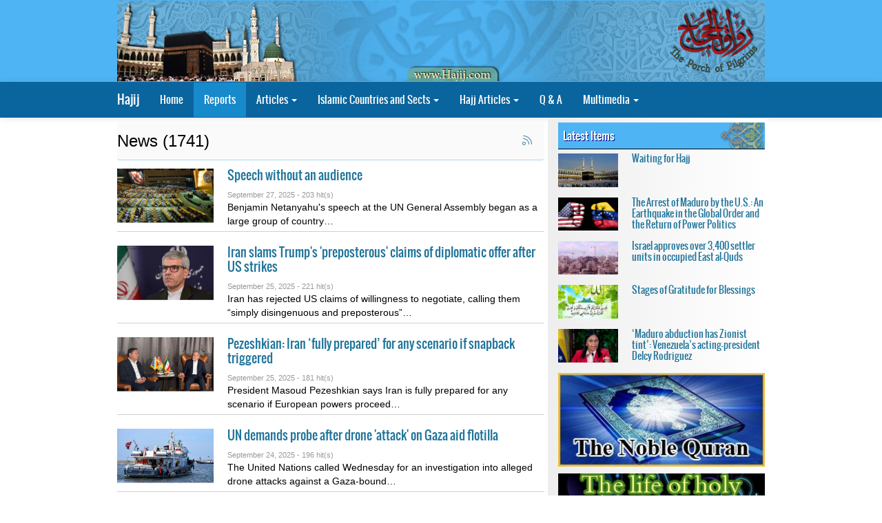

--- FILE ---
content_type: text/html; charset=utf-8
request_url: http://www.hajij.com/en/reports?start=100
body_size: 8866
content:
<!doctype html>
<html prefix="og: http://ogp.me/ns#" lang="en-gb">
<head>
  <base href="http://www.hajij.com/en/reports" />
	<meta http-equiv="content-type" content="text/html; charset=utf-8" />
	<meta property="og:url" content="http://www.hajij.com/en/reports?start=100" />
	<meta property="og:type" content="website" />
	<meta property="og:title" content="Reports" />
	<meta name="twitter:card" content="summary" />
	<meta name="twitter:title" content="Reports" />
	<title>Reports</title>
	<link href="/en/reports?start=100" rel="canonical" />
	<link href="/en/reports?format=feed" rel="alternate" type="application/rss+xml" title="Reports | Feed" />
	<link href="/en/reports?format=feed&type=rss" rel="alternate" type="application/rss+xml" title="Reports | RSS 2.0" />
	<link href="/en/reports?format=feed&type=atom" rel="alternate" type="application/atom+xml" title="Reports | Atom 1.0" />
	<link href="/en/templates/frontend/favicon.ico" rel="shortcut icon" type="image/vnd.microsoft.icon" />
	<link href="https://cdnjs.cloudflare.com/ajax/libs/simple-line-icons/2.4.1/css/simple-line-icons.min.css" rel="stylesheet" type="text/css" />
	<link href="/en/components/com_k2/css/k2.css?v=2.16" rel="stylesheet" type="text/css" />
	<link href="/en/templates/frontend/css/template.css.php" rel="stylesheet" type="text/css" />
	<script src="/en/media/jui/js/jquery.min.js?271183f1f66a12ac7fa475635f5d084f" type="text/javascript"></script>
	<script src="/en/media/jui/js/jquery-noconflict.js?271183f1f66a12ac7fa475635f5d084f" type="text/javascript"></script>
	<script src="/en/media/jui/js/jquery-migrate.min.js?271183f1f66a12ac7fa475635f5d084f" type="text/javascript"></script>
	<script src="/en/media/k2/assets/js/k2.frontend.js?v=2.16&sitepath=/en/" type="text/javascript"></script>
	<script src="/en/templates/frontend/js/bootstrap.min.js" type="text/javascript"></script>

  <meta http-equiv="X-UA-Compatible" content="IE=edge">
  <meta name="viewport" content="width=device-width, initial-scale=1.0, maximum-scale=1.0, user-scalable=0" />
  <link rel="apple-touch-icon-precomposed" href="/en/templates/frontend/images/apple-touch-icon-57x57-precomposed.png">
  <link rel="apple-touch-icon-precomposed" sizes="72x72" href="/en/templates/frontend/images/apple-touch-icon-72x72-precomposed.png">
  <link rel="apple-touch-icon-precomposed" sizes="114x114" href="/en/templates/frontend/images/apple-touch-icon-114x114-precomposed.png">
  <link rel="apple-touch-icon-precomposed" sizes="144x144" href="/en/templates/frontend/images/apple-touch-icon-144x144-precomposed.png">
  
	<script type="text/javascript">
	jQuery.noConflict();
	(function($){
		$(document).ready(function() {
			var goToTop = $('#go-to-top');
			goToTop.hide();
			
			// fade in #back-top
			$(function () {
				$(window).scroll(function () {
					if ($(this).scrollTop() > 100) {
						goToTop.fadeIn();
					} else {
						goToTop.fadeOut();
					}
				});
		
				// scroll body to 0px on click
				goToTop.click(function () {
					$('body,html').animate({
						scrollTop: 0
					}, 800);
					return false;
				});
			});
		});
	})(jQuery)
	
	if (MooTools != undefined) {
		var mHide = Element.prototype.hide;
		Element.implement({
			hide: function() {
					if (this.hasClass("deeper")) {
						return this;
					}
					mHide.apply(this, arguments);
				}
		});
	}
	</script>
	<script src="/en/templates/frontend/js/jquery.jcarousel.min.js" type="text/javascript"></script>
	<script src="/en/templates/frontend/js/jcarousel.basic.js" type="text/javascript"></script>
	<script src="/en/templates/frontend/js/modernizr.js" type="text/javascript"></script>
	<!-- HTML5 shim and Respond.js IE8 support of HTML5 elements and media queries -->
	<!--[if lt IE 9]>
	  <script src="/en/templates/frontend/js/html5shiv.js"></script>
	  <script src="/en/templates/frontend/js/respond.min.js"></script>
	<![endif]-->
</head>
  
<body class="site reports ">
  
    <a id="go-to-top" href="#top" style="display: block;">
		<span></span>
	</a>
	<div class="top-navbar">
		<div class="container">
			<div class="top-left">
			</div>
		</div>
	</div>
  <!-- Fixed navbar -->
    <nav class="navbar navbar-default" role="navigation">
      <div class="container">
        <div class="navbar-header">
          <button type="button" class="navbar-toggle" data-toggle="collapse" data-target="#navbar-collapse-1">
            <span class="sr-only">Toggle navigation</span>
            <span class="icon-bar"></span>
            <span class="icon-bar"></span>
            <span class="icon-bar"></span>
          </button>
          <a class="navbar-brand" href="#">Hajij</a>
        </div>
        <div class="collapse navbar-collapse" id="navbar-collapse-1">
		  		<div class="moduletable_menu">
						<ul class="nav navbar-nav">
<li class="item-101"><a href="/en/" >Home</a></li><li class="item-127 current active"><a href="/en/reports" >Reports</a></li><li class="item-102 deeper dropdown"><a class="dropdown-toggle" data-toggle="dropdown" href="#" >Articles <b class="caret"></b></a><ul class="dropdown-menu"><li class="item-103"><a href="/en/articles/political-articles-analysis" >Political articles &amp; analysis </a></li><li class="item-128"><a href="/en/articles/religious-articles-viewpoints" >Religious articles &amp; viewpoints</a></li></ul></li><li class="item-116 deeper dropdown"><a class="dropdown-toggle" data-toggle="dropdown" href="#" >Islamic Countries and Sects <b class="caret"></b></a><ul class="dropdown-menu"><li class="item-129"><a href="/en/islamic-countries-and-sects/islamic-countries" >Islamic Countries </a></li><li class="item-130"><a href="/en/islamic-countries-and-sects/islamic-sects" >Islamic Sects </a></li><li class="item-131"><a href="/en/islamic-countries-and-sects/holy-places" >Holy Places</a></li></ul></li><li class="item-280 deeper dropdown"><a class="dropdown-toggle" data-toggle="dropdown" href="#" >Hajj Articles <b class="caret"></b></a><ul class="dropdown-menu"><li class="item-279"><a href="/en/hajj-articles/hajj" >Hajj</a></li><li class="item-231"><a href="/en/hajj-articles/ahkam-of-hajj" >Ahkam of Hajj</a></li></ul></li><li class="item-132"><a href="/en/q-a" >Q &amp; A</a></li><li class="item-133 deeper dropdown"><a class="dropdown-toggle" data-toggle="dropdown" href="#" >Multimedia <b class="caret"></b></a><ul class="dropdown-menu"><li class="item-156"><a href="/en/multimedia/image-gallery" >Image Gallery</a></li><li class="item-169"><a href="/en/multimedia/video" >Video</a></li></ul></li></ul>
		</div>
	
        </div><!--/.nav-collapse -->
      </div>
    </nav>

    <div class="container theme-showcase" role="main">
		<div class="row">
			<div class="col-md-12">
				
			</div>
		</div>
		<div class="row">
		  <div class="col-md-8">
			<div class="mainbody-top">
				<div id="system-message-container">
	</div>

				
				<div class="row">
					<div class="col-md-6">
						
					</div>
					<div class="col-md-6">
						
					</div>
				</div>
				<div class="row">
					<div class="col-md-12">
						
					</div>
				</div>
			</div>
			<div class="mainbody">
				<!-- Start K2 Category Layout -->
<div id="k2Container" class="itemListView">

	
		<!-- Blocks for current category and subcategories -->
	<div class="itemListCategoriesBlock">
				<!-- Category block -->
		<div class="itemListCategory">
						<!-- RSS feed icon -->
			<div class="k2FeedIcon">
				<a href="/en/reports?format=feed" title="Subscribe to this RSS feed">
					<span>Subscribe to this RSS feed</span>
				</a>
							</div>
						
			
						<!-- Category title -->
			<h3>News (1741)</h3>
			
			
			<!-- K2 Plugins: K2CategoryDisplay -->
			
			<div class="clr"></div>
		</div>
		
		
	</div>
	


		<!-- Item list -->
	<div class="itemList">

		
		
		
				<!-- Link items -->
		<div id="itemListLinks">
			<h4></h4>
			
			
			<div class="itemContainer itemContainerLast" style="width:100.0%;">
				
<!-- Start K2 Item Layout (links) -->
	<div class="row">
			<div class="col-md-3">
						<div class="image"><a href="/en/reports/item/3153-speech-without-an-audience"><img src="/en/media/k2/items/cache/97b92a4ac94cafd667ea3b804dcde379_S.jpg" alt="" /></a></div>
					</div>
		<div class="col-md-9">
			<h4><a href="/en/reports/item/3153-speech-without-an-audience">Speech without an audience</a></h4>
			<div class="date">September 27, 2025 - <span class="hhit">203 hit(s)</span></div>
			<div class="intro">Benjamin Netanyahu's speech at the UN General Assembly began as a large group of country&#8230;</div>
		</div>
		</div>
	<hr>
<!-- End K2 Item Layout (links) -->
			</div>
						<div class="clr"></div>
						
			
			<div class="itemContainer itemContainerLast" style="width:100.0%;">
				
<!-- Start K2 Item Layout (links) -->
	<div class="row">
			<div class="col-md-3">
						<div class="image"><a href="/en/reports/item/3151-iran-slams-trump-s-preposterous-claims-of-diplomatic-offer-after-us-strikes"><img src="/en/media/k2/items/cache/35f01e44953f9ac7172d0e70bfc76ec3_S.jpg" alt="" /></a></div>
					</div>
		<div class="col-md-9">
			<h4><a href="/en/reports/item/3151-iran-slams-trump-s-preposterous-claims-of-diplomatic-offer-after-us-strikes">Iran slams Trump&#039;s &#039;preposterous&#039; claims of diplomatic offer after US strikes</a></h4>
			<div class="date">September 25, 2025 - <span class="hhit">221 hit(s)</span></div>
			<div class="intro">Iran has rejected US claims of willingness to negotiate, calling them “simply disingenuous and preposterous”&#8230;</div>
		</div>
		</div>
	<hr>
<!-- End K2 Item Layout (links) -->
			</div>
						<div class="clr"></div>
						
			
			<div class="itemContainer itemContainerLast" style="width:100.0%;">
				
<!-- Start K2 Item Layout (links) -->
	<div class="row">
			<div class="col-md-3">
						<div class="image"><a href="/en/reports/item/3150-pezeshkian-iran-fully-prepared-for-any-scenario-if-snapback-triggered"><img src="/en/media/k2/items/cache/65fbfc5ecfc0a6046c2852dadf3c2834_S.jpg" alt="" /></a></div>
					</div>
		<div class="col-md-9">
			<h4><a href="/en/reports/item/3150-pezeshkian-iran-fully-prepared-for-any-scenario-if-snapback-triggered">Pezeshkian: Iran ‘fully prepared’ for any scenario if snapback triggered</a></h4>
			<div class="date">September 25, 2025 - <span class="hhit">181 hit(s)</span></div>
			<div class="intro">President Masoud Pezeshkian says Iran is fully prepared for any scenario if European powers proceed&#8230;</div>
		</div>
		</div>
	<hr>
<!-- End K2 Item Layout (links) -->
			</div>
						<div class="clr"></div>
						
			
			<div class="itemContainer itemContainerLast" style="width:100.0%;">
				
<!-- Start K2 Item Layout (links) -->
	<div class="row">
			<div class="col-md-3">
						<div class="image"><a href="/en/reports/item/3147-un-demands-probe-after-drone-attack-on-gaza-aid-flotilla"><img src="/en/media/k2/items/cache/9fa010461d33e025bca8f044617e5331_S.jpg" alt="" /></a></div>
					</div>
		<div class="col-md-9">
			<h4><a href="/en/reports/item/3147-un-demands-probe-after-drone-attack-on-gaza-aid-flotilla">UN demands probe after drone &#039;attack&#039; on Gaza aid flotilla</a></h4>
			<div class="date">September 24, 2025 - <span class="hhit">196 hit(s)</span></div>
			<div class="intro">The United Nations called Wednesday for an investigation into alleged drone attacks against a Gaza-bound&#8230;</div>
		</div>
		</div>
	<hr>
<!-- End K2 Item Layout (links) -->
			</div>
						<div class="clr"></div>
						
			
			<div class="itemContainer itemContainerLast" style="width:100.0%;">
				
<!-- Start K2 Item Layout (links) -->
	<div class="row">
			<div class="col-md-3">
						<div class="image"><a href="/en/reports/item/3146-italian-prime-minister-sending-freedom-flotilla-to-gaza-is-a-dangerous-and-irresponsible-act"><img src="/en/media/k2/items/cache/6751b1bf793de08539561ca9939446b3_S.jpg" alt="" /></a></div>
					</div>
		<div class="col-md-9">
			<h4><a href="/en/reports/item/3146-italian-prime-minister-sending-freedom-flotilla-to-gaza-is-a-dangerous-and-irresponsible-act">Italian Prime Minister: Sending Freedom Flotilla to Gaza is a dangerous and irresponsible act</a></h4>
			<div class="date">September 24, 2025 - <span class="hhit">205 hit(s)</span></div>
			<div class="intro">Italian Prime Minister Giorgia Meloni said the humanitarian flotilla's move to Gaza was "dangerous and&#8230;</div>
		</div>
		</div>
	<hr>
<!-- End K2 Item Layout (links) -->
			</div>
						<div class="clr"></div>
						
			
			<div class="itemContainer itemContainerLast" style="width:100.0%;">
				
<!-- Start K2 Item Layout (links) -->
	<div class="row">
			<div class="col-md-12">
			<h4><a href="/en/reports/item/3145-canada-australia-join-uk-in-recognising-palestinian-statehood">Canada, Australia join UK in recognising Palestinian statehood</a></h4>
			<div class="date">September 21, 2025 - <span class="hhit">252 hit(s)</span></div>
			<div class="intro">Recognition of Palestine from Canada and Australia comes in coordination with the UK, ahead of&#8230;</div>
		</div>
		</div>
	<hr>
<!-- End K2 Item Layout (links) -->
			</div>
						<div class="clr"></div>
						
			
			<div class="itemContainer itemContainerLast" style="width:100.0%;">
				
<!-- Start K2 Item Layout (links) -->
	<div class="row">
			<div class="col-md-3">
						<div class="image"><a href="/en/reports/item/3144-taliban-official-not-even-a-meter-of-afghanistan-will-be-given-to-the-us"><img src="/en/media/k2/items/cache/a47b4bd3e8160b0f6296df9d0c8d14a5_S.jpg" alt="" /></a></div>
					</div>
		<div class="col-md-9">
			<h4><a href="/en/reports/item/3144-taliban-official-not-even-a-meter-of-afghanistan-will-be-given-to-the-us">Taliban official: Not even a meter of Afghanistan will be given to the US</a></h4>
			<div class="date">September 21, 2025 - <span class="hhit">228 hit(s)</span></div>
			<div class="intro">Along with Trump's threat to take back Bagram, the Taliban Foreign Minister has said that&#8230;</div>
		</div>
		</div>
	<hr>
<!-- End K2 Item Layout (links) -->
			</div>
						<div class="clr"></div>
						
			
			<div class="itemContainer itemContainerLast" style="width:100.0%;">
				
<!-- Start K2 Item Layout (links) -->
	<div class="row">
			<div class="col-md-3">
						<div class="image"><a href="/en/reports/item/3138-israeli-aggression-against-qatar-threat-to-regional-global-security-iranian-official"><img src="/en/media/k2/items/cache/e6dd310fab9ad41ff1426c538cc12aa7_S.jpg" alt="" /></a></div>
					</div>
		<div class="col-md-9">
			<h4><a href="/en/reports/item/3138-israeli-aggression-against-qatar-threat-to-regional-global-security-iranian-official">Israeli aggression against Qatar threat to regional, global security: Iranian official</a></h4>
			<div class="date">September 16, 2025 - <span class="hhit">242 hit(s)</span></div>
			<div class="intro">Iran’s ambassador to the UN headquarters in Geneva has strongly condemned the Israeli regime’s recent&#8230;</div>
		</div>
		</div>
	<hr>
<!-- End K2 Item Layout (links) -->
			</div>
						<div class="clr"></div>
						
			
			<div class="itemContainer itemContainerLast" style="width:100.0%;">
				
<!-- Start K2 Item Layout (links) -->
	<div class="row">
			<div class="col-md-3">
						<div class="image"><a href="/en/reports/item/3137-president-pezeshkian-saudi-arabia-bears-heavy-responsibility-for-muslim-unity-against-israel"><img src="/en/media/k2/items/cache/377a7531569ed4f526033496f77d161e_S.jpg" alt="" /></a></div>
					</div>
		<div class="col-md-9">
			<h4><a href="/en/reports/item/3137-president-pezeshkian-saudi-arabia-bears-heavy-responsibility-for-muslim-unity-against-israel">President Pezeshkian: Saudi Arabia bears ‘heavy responsibility’ for Muslim unity against Israel</a></h4>
			<div class="date">September 16, 2025 - <span class="hhit">232 hit(s)</span></div>
			<div class="intro">Iran’s President Masoud Pezeshkian says major Muslim nations, particularly Saudi Arabia, carry a “very heavy&#8230;</div>
		</div>
		</div>
	<hr>
<!-- End K2 Item Layout (links) -->
			</div>
						<div class="clr"></div>
						
			
			<div class="itemContainer itemContainerLast" style="width:100.0%;">
				
<!-- Start K2 Item Layout (links) -->
	<div class="row">
			<div class="col-md-3">
						<div class="image"><a href="/en/reports/item/3136-silence-is-complicity-iran-calls-for-moral-action-against-israeli-genocide-urges-accountability"><img src="/en/media/k2/items/cache/6d1d62b87529c3fe62ae5d72764d002c_S.jpg" alt="" /></a></div>
					</div>
		<div class="col-md-9">
			<h4><a href="/en/reports/item/3136-silence-is-complicity-iran-calls-for-moral-action-against-israeli-genocide-urges-accountability">Silence is complicity: Iran calls for moral action against Israeli genocide, urges accountability</a></h4>
			<div class="date">September 13, 2025 - <span class="hhit">262 hit(s)</span></div>
			<div class="intro">The spokesman for Iran’s Foreign Ministry has rejected the extension of the “true” principle of&#8230;</div>
		</div>
		</div>
	<hr>
<!-- End K2 Item Layout (links) -->
			</div>
						<div class="clr"></div>
						
			
			<div class="itemContainer itemContainerLast" style="width:100.0%;">
				
<!-- Start K2 Item Layout (links) -->
	<div class="row">
			<div class="col-md-3">
						<div class="image"><a href="/en/reports/item/3135-sirens-sound-across-israeli-occupied-territories-after-yemen-launches-new-missile-attack"><img src="/en/media/k2/items/cache/091dc07705584b6f472a78d0c94a6122_S.jpg" alt="" /></a></div>
					</div>
		<div class="col-md-9">
			<h4><a href="/en/reports/item/3135-sirens-sound-across-israeli-occupied-territories-after-yemen-launches-new-missile-attack">Sirens sound across Israeli-occupied territories after Yemen launches new missile attack</a></h4>
			<div class="date">September 13, 2025 - <span class="hhit">248 hit(s)</span></div>
			<div class="intro">Air raid sirens have been activated in the Israeli-occupied territories after the Yemeni Armed Forces&#8230;</div>
		</div>
		</div>
	<hr>
<!-- End K2 Item Layout (links) -->
			</div>
						<div class="clr"></div>
						
			
			<div class="itemContainer itemContainerLast" style="width:100.0%;">
				
<!-- Start K2 Item Layout (links) -->
	<div class="row">
			<div class="col-md-3">
						<div class="image"><a href="/en/reports/item/3134-the-moroccan-sumud-flotilla-will-sail-towards-the-gaza-strip-this-saturday-to-break-the-blockade-of-gaza"><img src="/en/media/k2/items/cache/a89deac053396e24d6cf47cd0576ab59_S.jpg" alt="" /></a></div>
					</div>
		<div class="col-md-9">
			<h4><a href="/en/reports/item/3134-the-moroccan-sumud-flotilla-will-sail-towards-the-gaza-strip-this-saturday-to-break-the-blockade-of-gaza">The Moroccan Sumud flotilla will sail towards the Gaza Strip this Saturday to break the blockade of Gaza.</a></h4>
			<div class="date">September 13, 2025 - <span class="hhit">230 hit(s)</span></div>
			<div class="intro">According to Mehr News Agency, citing the publication, the Moroccan Stability Fleet announced in a&#8230;</div>
		</div>
		</div>
	<hr>
<!-- End K2 Item Layout (links) -->
			</div>
						<div class="clr"></div>
						
			
			<div class="itemContainer itemContainerLast" style="width:100.0%;">
				
<!-- Start K2 Item Layout (links) -->
	<div class="row">
			<div class="col-md-3">
						<div class="image"><a href="/en/reports/item/3133-qatari-pm-slams-israeli-airstrikes-on-doha-as-act-of-state-terrorism"><img src="/en/media/k2/items/cache/b9f14131862364039ed16c397402a5b5_S.jpg" alt="" /></a></div>
					</div>
		<div class="col-md-9">
			<h4><a href="/en/reports/item/3133-qatari-pm-slams-israeli-airstrikes-on-doha-as-act-of-state-terrorism">Qatari PM slams Israeli airstrikes on Doha as act of ‘state terrorism’</a></h4>
			<div class="date">September 10, 2025 - <span class="hhit">251 hit(s)</span></div>
			<div class="intro">Qatar’s Prime Minister, Sheikh Mohammed bin Abdulrahman Al Thani, strongly condemned Israel’s strike against Hamas’s&#8230;</div>
		</div>
		</div>
	<hr>
<!-- End K2 Item Layout (links) -->
			</div>
						<div class="clr"></div>
						
			
			<div class="itemContainer itemContainerLast" style="width:100.0%;">
				
<!-- Start K2 Item Layout (links) -->
	<div class="row">
			<div class="col-md-3">
						<div class="image"><a href="/en/reports/item/3130-trump-blessed-israeli-onslaught-on-hamas-leaders-in-qatar-report"><img src="/en/media/k2/items/cache/454ac501e8357328d8f449ae92cebb1c_S.jpg" alt="" /></a></div>
					</div>
		<div class="col-md-9">
			<h4><a href="/en/reports/item/3130-trump-blessed-israeli-onslaught-on-hamas-leaders-in-qatar-report">Trump &#039;blessed&#039; Israeli onslaught on Hamas leaders in Qatar: Report</a></h4>
			<div class="date">September 10, 2025 - <span class="hhit">249 hit(s)</span></div>
			<div class="intro">US President Donald Trump “blessed” Israel’s attack on the leadership of Palestinian resistance movement Hamas&#8230;</div>
		</div>
		</div>
	<hr>
<!-- End K2 Item Layout (links) -->
			</div>
						<div class="clr"></div>
						
			
			<div class="itemContainer itemContainerLast" style="width:100.0%;">
				
<!-- Start K2 Item Layout (links) -->
	<div class="row">
			<div class="col-md-3">
						<div class="image"><a href="/en/reports/item/3129-iran-urges-muslims-to-act-in-unison-to-confront-israel-s-looming-hegemony-after-qatar-strikes"><img src="/en/media/k2/items/cache/459eebd620c8a74d21de4cae2a5c425f_S.jpg" alt="" /></a></div>
					</div>
		<div class="col-md-9">
			<h4><a href="/en/reports/item/3129-iran-urges-muslims-to-act-in-unison-to-confront-israel-s-looming-hegemony-after-qatar-strikes">Iran urges Muslims to ‘act in unison’ to confront Israel&#039;s ‘looming hegemony’ after Qatar strikes</a></h4>
			<div class="date">September 10, 2025 - <span class="hhit">255 hit(s)</span></div>
			<div class="intro">Iran has condemned the Israeli regime’s aggression on Qatari soil, stressing the need for Muslim&#8230;</div>
		</div>
		</div>
	<hr>
<!-- End K2 Item Layout (links) -->
			</div>
						<div class="clr"></div>
						
			
			<div class="itemContainer itemContainerLast" style="width:100.0%;">
				
<!-- Start K2 Item Layout (links) -->
	<div class="row">
			<div class="col-md-3">
						<div class="image"><a href="/en/reports/item/3126-saudi-arabia-urges-un-security-council-to-halt-israel-s-aggressive-policies-in-gaza-amid-displacement-plot"><img src="/en/media/k2/items/cache/085648ceec5136f96a922e7f5da3f7b0_S.jpg" alt="" /></a></div>
					</div>
		<div class="col-md-9">
			<h4><a href="/en/reports/item/3126-saudi-arabia-urges-un-security-council-to-halt-israel-s-aggressive-policies-in-gaza-amid-displacement-plot">Saudi Arabia urges UN Security Council to halt Israel’s ‘aggressive policies’ in Gaza amid displacement plot</a></h4>
			<div class="date">September 06, 2025 - <span class="hhit">244 hit(s)</span></div>
			<div class="intro">Saudi Arabia has condemned Israeli Prime Minister Benjamin Netanyahu’s plans to forcibly displace Palestinians from&#8230;</div>
		</div>
		</div>
	<hr>
<!-- End K2 Item Layout (links) -->
			</div>
						<div class="clr"></div>
						
			
			<div class="itemContainer itemContainerLast" style="width:100.0%;">
				
<!-- Start K2 Item Layout (links) -->
	<div class="row">
			<div class="col-md-3">
						<div class="image"><a href="/en/reports/item/3125-hezbollah-is-lebanon-s-historical-shield-strong-sovereign-partner-with-army-top-cleric"><img src="/en/media/k2/items/cache/7e961fbbb45d09b8870e217b2b71c71b_S.jpg" alt="" /></a></div>
					</div>
		<div class="col-md-9">
			<h4><a href="/en/reports/item/3125-hezbollah-is-lebanon-s-historical-shield-strong-sovereign-partner-with-army-top-cleric">Hezbollah is Lebanon’s historical shield, strong sovereign partner with army: Top cleric</a></h4>
			<div class="date">September 06, 2025 - <span class="hhit">247 hit(s)</span></div>
			<div class="intro">Lebanon’s Grand Shia Mufti Sheikh Ahmad Qabalan says the Hezbollah resistance movement is historically the&#8230;</div>
		</div>
		</div>
	<hr>
<!-- End K2 Item Layout (links) -->
			</div>
						<div class="clr"></div>
						
			
			<div class="itemContainer itemContainerLast" style="width:100.0%;">
				
<!-- Start K2 Item Layout (links) -->
	<div class="row">
			<div class="col-md-3">
						<div class="image"><a href="/en/reports/item/3124-hamas-only-a-heavy-price-can-halt-the-most-heinous-genocide-of-modern-times"><img src="/en/media/k2/items/cache/c919010fcec2d336e223258a493e5ce9_S.jpg" alt="" /></a></div>
					</div>
		<div class="col-md-9">
			<h4><a href="/en/reports/item/3124-hamas-only-a-heavy-price-can-halt-the-most-heinous-genocide-of-modern-times">Hamas: Only a ‘heavy price’ can halt the ‘most heinous genocide’ of modern times</a></h4>
			<div class="date">September 06, 2025 - <span class="hhit">253 hit(s)</span></div>
			<div class="intro">The Gaza Strip’s Palestinian resistance movement Hamas has strongly advised the international community to decisively&#8230;</div>
		</div>
		</div>
	<hr>
<!-- End K2 Item Layout (links) -->
			</div>
						<div class="clr"></div>
						
			
			<div class="itemContainer itemContainerLast" style="width:100.0%;">
				
<!-- Start K2 Item Layout (links) -->
	<div class="row">
			<div class="col-md-3">
						<div class="image"><a href="/en/reports/item/3121-hamas-hails-international-association-of-genocide-scholars-resolution"><img src="/en/media/k2/items/cache/5fe879c200d99f82df5206e790210405_S.jpg" alt="" /></a></div>
					</div>
		<div class="col-md-9">
			<h4><a href="/en/reports/item/3121-hamas-hails-international-association-of-genocide-scholars-resolution">Hamas hails International Association of Genocide Scholars resolution</a></h4>
			<div class="date">September 02, 2025 - <span class="hhit">307 hit(s)</span></div>
			<div class="intro">The Hamas resistance movement has hailed a resolution issued by the International Association of Genocide&#8230;</div>
		</div>
		</div>
	<hr>
<!-- End K2 Item Layout (links) -->
			</div>
						<div class="clr"></div>
						
			
			<div class="itemContainer itemContainerLast" style="width:100.0%;">
				
<!-- Start K2 Item Layout (links) -->
	<div class="row">
			<div class="col-md-3">
						<div class="image"><a href="/en/reports/item/3120-israel-starves-13-more-palestinians-in-gaza-death-toll-rises-to-361"><img src="/en/media/k2/items/cache/0fb46096d62a1ea606c07aea5c974cec_S.jpg" alt="" /></a></div>
					</div>
		<div class="col-md-9">
			<h4><a href="/en/reports/item/3120-israel-starves-13-more-palestinians-in-gaza-death-toll-rises-to-361">Israel starves 13 more Palestinians in Gaza, death toll rises to 361</a></h4>
			<div class="date">September 02, 2025 - <span class="hhit">209 hit(s)</span></div>
			<div class="intro">Gaza’s Health Ministry said 13 more people, including three children, died in the past 24&#8230;</div>
		</div>
		</div>
	<hr>
<!-- End K2 Item Layout (links) -->
			</div>
						<div class="clr"></div>
									<div class="clr"></div>
		</div>
		
	</div>

	<!-- Pagination -->
		<div class="k2Pagination">
		<ul class="pagination"><li class=""><a href="/en/reports?start=0" title="Start">Start<span class="sr-only">(current)</span></a></li><li class=""><a href="/en/reports?start=80" title="Prev">Prev<span class="sr-only">(current)</span></a></li><li class=""><a href="/en/reports?start=0" title="1">1<span class="sr-only">(current)</span></a></li><li class=""><a href="/en/reports?start=20" title="2">2<span class="sr-only">(current)</span></a></li><li class=""><a href="/en/reports?start=40" title="3">3<span class="sr-only">(current)</span></a></li><li class=""><a href="/en/reports?start=60" title="4">4<span class="sr-only">(current)</span></a></li><li class=""><a href="/en/reports?start=80" title="5">5<span class="sr-only">(current)</span></a></li><li class="disabled"><span>6</span></li><li class=""><a href="/en/reports?start=120" title="7">7<span class="sr-only">(current)</span></a></li><li class=""><a href="/en/reports?start=140" title="8">8<span class="sr-only">(current)</span></a></li><li class=""><a href="/en/reports?start=160" title="9">9<span class="sr-only">(current)</span></a></li><li class=""><a href="/en/reports?start=180" title="10">10<span class="sr-only">(current)</span></a></li><li class=""><a href="/en/reports?start=120" title="Next">Next<span class="sr-only">(current)</span></a></li><li class=""><a href="/en/reports?start=1740" title="End">End<span class="sr-only">(current)</span></a></li></ul>		<div class="clr"></div>
		Page 6 of 88	</div>
	
	</div>
<!-- End K2 Category Layout -->

<!-- JoomlaWorks "K2" (v2.16) | Learn more about K2 at https://getk2.org -->
			</div>
			<div class="mainbody-bot">
				<div class="row">
					<div class="col-md-12">
						
					</div>
				</div>
			</div>
		  </div>
		  <div class="col-md-4 side">
			<div class="insidbar">
						<div id="102" class="avatar-module ">
					<div class="st-module-content">
					<h3 class="st-module-heading"><a href="/en/hajj-articles/hajj">Latest Items</a></h3>
			<div class="row">
		<div class="col-md-4">
			<div class="image"><a href="/en/hajj-articles/hajj/item/3390-waiting-for-hajj"><img src="/en/media/k2/items/cache/f1a52b1b3474330a463b5b3e09ccac84_XS.jpg" alt="Waiting for Hajj" /></a></div>
		</div>
		<div class="col-md-8">
			<h5><a href="/en/hajj-articles/hajj/item/3390-waiting-for-hajj">Waiting for Hajj</a></h5>
		</div>
	</div>
	<!--<hr class="hrcol">-->
			<div class="row">
		<div class="col-md-4">
			<div class="image"><a href="/en/articles/political-articles-analysis/item/3389-the-arrest-of-maduro-by-the-u-s-an-earthquake-in-the-global-order-and-the-return-of-power-politics"><img src="/en/media/k2/items/cache/adf5b970a3b6026811f0220b557cfbc6_XS.jpg" alt="The Arrest of Maduro by the U.S.: An Earthquake in the Global Order and the Return of Power Politics" /></a></div>
		</div>
		<div class="col-md-8">
			<h5><a href="/en/articles/political-articles-analysis/item/3389-the-arrest-of-maduro-by-the-u-s-an-earthquake-in-the-global-order-and-the-return-of-power-politics">The Arrest of Maduro by the U.S.: An Earthquake in the Global Order and the Return of Power Politics</a></h5>
		</div>
	</div>
	<!--<hr class="hrcol">-->
			<div class="row">
		<div class="col-md-4">
			<div class="image"><a href="/en/reports/item/3388-israel-approves-over-3-400-settler-units-in-occupied-east-al-quds"><img src="/en/media/k2/items/cache/e0fb5ec07d7847cd287eb03b12387f0a_XS.jpg" alt="Israel approves over 3,400 settler units in occupied East al-Quds" /></a></div>
		</div>
		<div class="col-md-8">
			<h5><a href="/en/reports/item/3388-israel-approves-over-3-400-settler-units-in-occupied-east-al-quds">Israel approves over 3,400 settler units in occupied East al-Quds</a></h5>
		</div>
	</div>
	<!--<hr class="hrcol">-->
			<div class="row">
		<div class="col-md-4">
			<div class="image"><a href="/en/in-the-presence-of-holy-quran/item/3387-stages-of-gratitude-for-blessings"><img src="/en/media/k2/items/cache/623f888ae943d37df6950470d6eb0edc_XS.jpg" alt="Stages of Gratitude for Blessings" /></a></div>
		</div>
		<div class="col-md-8">
			<h5><a href="/en/in-the-presence-of-holy-quran/item/3387-stages-of-gratitude-for-blessings">Stages of Gratitude for Blessings</a></h5>
		</div>
	</div>
	<!--<hr class="hrcol">-->
			<div class="row">
		<div class="col-md-4">
			<div class="image"><a href="/en/reports/item/3386-maduro-abduction-has-zionist-tint-venezuela-s-acting-president-delcy-rodriguez"><img src="/en/media/k2/items/cache/bf5e0896e29b7f036f449c46c707814a_XS.jpg" alt="‘Maduro abduction has Zionist tint’: Venezuela’s acting-president Delcy Rodriguez" /></a></div>
		</div>
		<div class="col-md-8">
			<h5><a href="/en/reports/item/3386-maduro-abduction-has-zionist-tint-venezuela-s-acting-president-delcy-rodriguez">‘Maduro abduction has Zionist tint’: Venezuela’s acting-president Delcy Rodriguez</a></h5>
		</div>
	</div>
	<!--<hr class="hrcol">-->
	
			</div>
		</div>
			<div id="91" class="avatar-module ">
									<div class="st-module-content">
				

<div class="custom"  >
	<div class="row">
<div class="col-md-12">
<div class="img-banner"><a href="/en/the-noble-quran"><img src="/en/images/stories/quran.jpg" alt="" /></a></div>
</div>
</div>
<div class="row">
<div class="col-md-12">
<div class="img-banner"><a href="/en/holy-prophets-wives"><img src="/en/images/stories/hamsar.jpg" alt="" /></a></div>
</div>
</div>
<div class="row">
<div class="col-md-12">
<div class="img-banner"><a href="/en/verdicts"><img src="/en/images/stories/hormat.jpg" alt="" /></a></div>
</div>
</div>
<div class="row">
<div class="col-md-12">
<div class="img-banner"><a href="/en/the-hadj-messages"><img src="/en/images/stories/messages.png" alt="" /></a></div>
</div>
</div>
<div class="row">
<div class="col-md-12">
<div class="img-banner"><a href="/en/Ahlulbayt"><img src="/en/images/stories/ahlulbayt.png" alt="" /></a></div>
</div>
</div>
<div class="row">
<div class="col-md-12">
<div class="img-banner"><a href="/en/islamic-awakening"><img src="/en/images/stories/islamic-awakening.png" alt="" /></a></div>
</div>
</div>
<div class="row">
<div class="col-md-12">
<div class="img-banner"><a href="/en/multimedia/video" rel="alternate"><img src="/en/images/stories/movies.png" alt="" /></a></div>
</div>
</div></div>
			</div>
		</div>
			<div id="105" class="avatar-module ">
					<div class="st-module-content">
				<h3 class="st-module-heading"><a href="/en/islamic-countries-and-sects/holy-places">Holy Places </a></h3>
									<div class="row">
			<div class="col-md-12">
				<div class="image"><a href="/en/islamic-countries-and-sects/holy-places/item/3374-the-city-of-najaf-and-the-shrine-of-imam-ali-peace-be-upon-him"><img src="/en/media/k2/items/cache/e520f9d433a514b9416a482f614ea6fd_L.jpg" alt="The City of Najaf and the Shrine of Imam Ali (peace be upon him)" /></a></div>
				<h5><a href="/en/islamic-countries-and-sects/holy-places/item/3374-the-city-of-najaf-and-the-shrine-of-imam-ali-peace-be-upon-him">The City of Najaf and the Shrine of Imam Ali (peace be upon him)</a></h5>
											</div>
		</div>
			
			</div>
		</div>
	
			</div>
		  </div>
		  <div class="clearfix"></div>
		</div>
    </div> <!-- /container -->
	<div class="st-bottom">
		<div class="container">
			<div class="row">
				<div class="col-md-4">
							<div id="110" class="avatar-module ">
					<div class="st-module-content">
					<h3 class="st-module-heading"><a href="/en/articles/religious-articles-viewpoints">Most read</a></h3>
			<div class="row">
		<div class="col-md-4">
			<div class="image"><a href="/en/articles/religious-articles-viewpoints/item/1794-advantages-of-ayat-al-kursi"><img src="/en/media/k2/items/cache/561af1deac8d5a5b87657b519639ad36_XS.jpg" alt="Advantages of Ayat al-Kursi" /></a></div>
		</div>
		<div class="col-md-8">
			<h5><a href="/en/articles/religious-articles-viewpoints/item/1794-advantages-of-ayat-al-kursi">Advantages of Ayat al-Kursi</a></h5>
		</div>
	</div>
	<!--<hr class="hrcol">-->
			<div class="row">
		<div class="col-md-4">
			<div class="image"><a href="/en/articles/religious-articles-viewpoints/item/1522-the-importance-of-unity-in-islam"><img src="/en/media/k2/items/cache/69cbbe0c74b3fb8c3ddf875335c22909_XS.jpg" alt="The Importance of Unity in Islam" /></a></div>
		</div>
		<div class="col-md-8">
			<h5><a href="/en/articles/religious-articles-viewpoints/item/1522-the-importance-of-unity-in-islam">The Importance of Unity in Islam</a></h5>
		</div>
	</div>
	<!--<hr class="hrcol">-->
			<div class="row">
		<div class="col-md-4">
			<div class="image"><a href="/en/holy-prophets-wives/item/462-the-life-of-maria-qibtiyya"><img src="/en/" alt="The Life of Maria Qibtiyya" /></a></div>
		</div>
		<div class="col-md-8">
			<h5><a href="/en/holy-prophets-wives/item/462-the-life-of-maria-qibtiyya">The Life of Maria Qibtiyya</a></h5>
		</div>
	</div>
	<!--<hr class="hrcol">-->
			<div class="row">
		<div class="col-md-4">
			<div class="image"><a href="/en/holy-prophets-wives/item/930-aishas-biography"><img src="/en/" alt="Aisha’s biography" /></a></div>
		</div>
		<div class="col-md-8">
			<h5><a href="/en/holy-prophets-wives/item/930-aishas-biography">Aisha’s biography</a></h5>
		</div>
	</div>
	<!--<hr class="hrcol">-->
			<div class="row">
		<div class="col-md-4">
			<div class="image"><a href="/en/ahlulbayt/item/862-references-to-hazrat-alias-in-the-holy-quran"><img src="/en/media/k2/items/cache/597106f07a53c1d5cb7a9980c4c166ec_XS.jpg" alt="References to Hazrat Ali(A.S.) in the Holy Qur&#039;an" /></a></div>
		</div>
		<div class="col-md-8">
			<h5><a href="/en/ahlulbayt/item/862-references-to-hazrat-alias-in-the-holy-quran">References to Hazrat Ali(A.S.) in the Holy Qur'an</a></h5>
		</div>
	</div>
	<!--<hr class="hrcol">-->
	
			</div>
		</div>
	
				</div>
				<div class="col-md-4">
							<div id="112" class="avatar-module ">
							<h3 class="st-module-heading"><span>Links</span></h3>
							<div class="st-module-content">
				

<div class="custom"  >
	<div class="row">
<div class="col-md-6"><span class="bolink"><a href="https://hajij.com/en/">Home</a></span></div>
<div class="col-md-6"><span class="bolink"><a href="/en/reports">Reports</a></span></div>
</div>
<div class="row">
<div class="col-md-6"><span class="bolink"><a href="/en/political-articles-analyses">Political articles </a></span></div>
<div class="col-md-6"><span class="bolink"><a href="/en/religious-articles-viewpoints">Religious articles</a></span></div>
</div>
<div class="row">
<div class="col-md-6"><span class="bolink"><a href="/en/islamic-countries">Islamic Countries</a></span></div>
<div class="col-md-6"><span class="bolink"><a href="/en/islamic-sects">Islamic Sects</a></span></div>
</div>
<div class="row">
<div class="col-md-6"><span class="bolink"><a href="/en/holy-places">Holy Places</a></span></div>
<div class="col-md-6"><span class="bolink"><a href="/en/islamic-events">Islamic Events</a></span></div>
</div>
<div class="row">
<div class="col-md-6"><span class="bolink"><a href="/en/the-hadj-messages">Hadj Messages</a></span></div>
<div class="col-md-6"><span class="bolink"><a href="/en/q-a">Q &amp; A</a></span></div>
</div>
<div class="row">
<div class="col-md-6"><span class="bolink"><a href="/en/in-the-presence-of-holy-quran">Holy Quran</a></span></div>
<div class="col-md-6"><span class="bolink"><a href="/en/the-noble-quran">The noble Quran</a></span></div>
</div>
<div class="row">
<div class="col-md-6"><span class="bolink"><a href="/en/Ahlulbayt">Ahlulbayt</a></span></div>
<div class="col-md-6"><span class="bolink"><a href="/en/holy-prophets-wives">Holy prophet's wives</a></span></div>
</div>
<div class="row">
<div class="col-md-6"><span class="bolink"><a href="/en/islamic-awakening">Islamic Awakening</a></span></div>
<div class="col-md-6"><span class="bolink"><a href="/en/verdicts">Verdicts</a></span></div>
</div>
<div class="row">
<div class="col-md-6"><span class="bolink"><a href="/en/moral-advices">Moral Advice</a></span></div>
<div class="col-md-6"><span class="bolink"><a href="/en/multimedia/image-gallery">Image Gallery</a></span></div>
</div>
<div class="row">
<div class="col-md-6"><span class="bolink"><a href="/en/multimedia/video">Video</a></span></div>
<div class="col-md-6"> </div>
</div></div>
			</div>
		</div>
	
				</div>
				<div class="col-md-4">
							<div id="88" class="avatar-module ">
							<h3 class="st-module-heading"><span>Hajij.com in your language</span></h3>
							<div class="st-module-content">
				

<div class="custom"  >
	<div class="row">
<div class="col-md-3"><span class="lang"><a href="/en/../fr">Français</a></span></div>
<div class="col-md-3"><span class="lang"><a href="/en/../tr">Türkçe</a></span></div>
<div class="col-md-3"><span class="lang"><a href="/en/../id">Indonesian</a></span></div>
<div class="col-md-3"><span class="lang"><a href="/en/../in">हिनदी</a></span></div>
</div>
<div class="row">
<div class="col-md-3"><span class="lang"><a href="/en/../fa">فارسی</a></span></div>
<div class="col-md-3"><span class="lang"><a href="/en/../ar">العربیة</a></span></div>
<div class="col-md-3"><span class="lang"><a href="/en/../ur">اردو</a></span></div>
<div class="col-md-3"><span class="lang"><a href="/en/../ru">Русский</a></span></div>
</div></div>
			</div>
		</div>
			<div id="113" class="avatar-module ">
							<h3 class="st-module-heading"><span>Search</span></h3>
							<div class="st-module-content">
				
<div id="k2ModuleBox113" class="k2SearchBlock">
    <form action="/en/reports/itemlist/search" method="get" autocomplete="off" class="k2SearchBlockForm">
        <input type="text" value="Search" name="searchword" class="inputbox" onblur="if (this.value=='') this.value='Search';" onfocus="if (this.value=='Search') this.value='';" />

                        <input type="submit" value="Search" class="button" onclick="this.form.searchword.focus();" />
                
        
        
        
            </form>

    </div>
			</div>
		</div>
			<div id="115" class="avatar-module ">
									<div class="st-module-content">
				

<div class="custom"  >
	<div class="row">
<div class="col-md-12">
<div class="image lib"><a href="/en/../library/english-library" target="_blank" rel="alternate"><img src="/en/images/stories/library.jpg" alt="" /></a></div>
</div>
</div></div>
			</div>
		</div>
	
				</div>
			</div>
		</div>
	</div>
	<div class="st-footer">
		<div class="container footer">
			<div class="row">
				<div class="col-md-12">
							<div id="92" class="avatar-module ">
									<div class="st-module-content">
				<div class="footer1">Copyright &#169; 2026 Hajij English. All Rights Reserved.</div>
			</div>
		</div>
	
				</div>
			</div>			
		</div>
	</div>

  
<!-- Piwik -->
<script type="text/javascript">
  var _paq = _paq || [];
  _paq.push(['trackPageView']);
  _paq.push(['enableLinkTracking']);
  (function() {
    var u="//www.hajij.com/stats/";
    _paq.push(['setTrackerUrl', u+'piwik.php']);
    _paq.push(['setSiteId', 4]);
    var d=document, g=d.createElement('script'), s=d.getElementsByTagName('script')[0];
    g.type='text/javascript'; g.async=true; g.defer=true; g.src=u+'piwik.js'; s.parentNode.insertBefore(g,s);
  })();
</script>
<noscript><p><img src="//www.hajij.com/stats/piwik.php?idsite=4" style="border:0;" alt="" /></p></noscript>
<!-- End Piwik Code -->
</body>

</html>